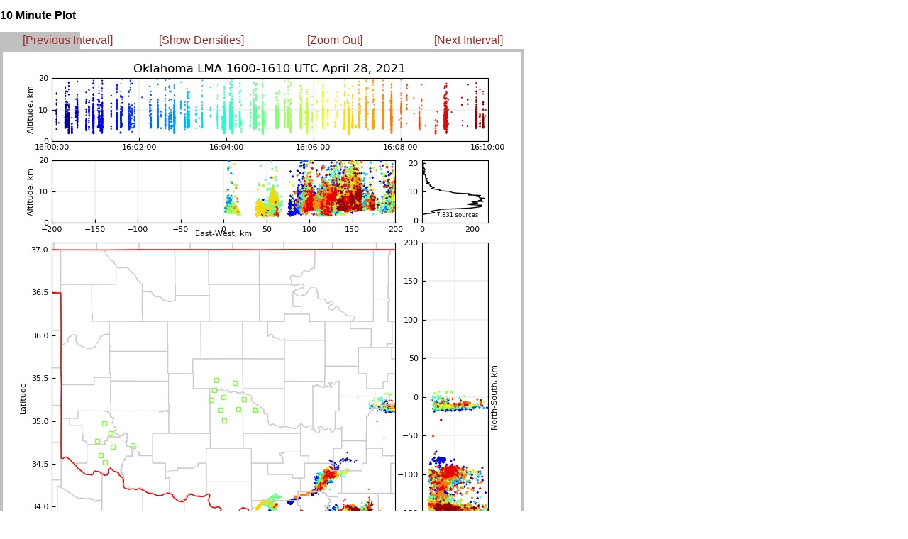

--- FILE ---
content_type: text/css
request_url: http://lightning.nmt.edu/oklma/layout_view_hour.css
body_size: 231
content:
/* Classes */

a.control_link {
 font-size: 150%
}

td.interval_image {

}


/* IDS */

#hour_container {
 position: absolute;
 top:  0px;
 left: 0px;
}

#hour_title {
}


#interval_container {
 position: absolute;
 top:  0px;
 left: 800px;

 align: center;
}

#interval_title {
}


#interval_table {

}


#control_bar {
 align: center;
 background-color: #C0C0C0;
}

/*
#control_bar {
 position: absolute;
 top:  23px;
 left: 0px;
}
*/
